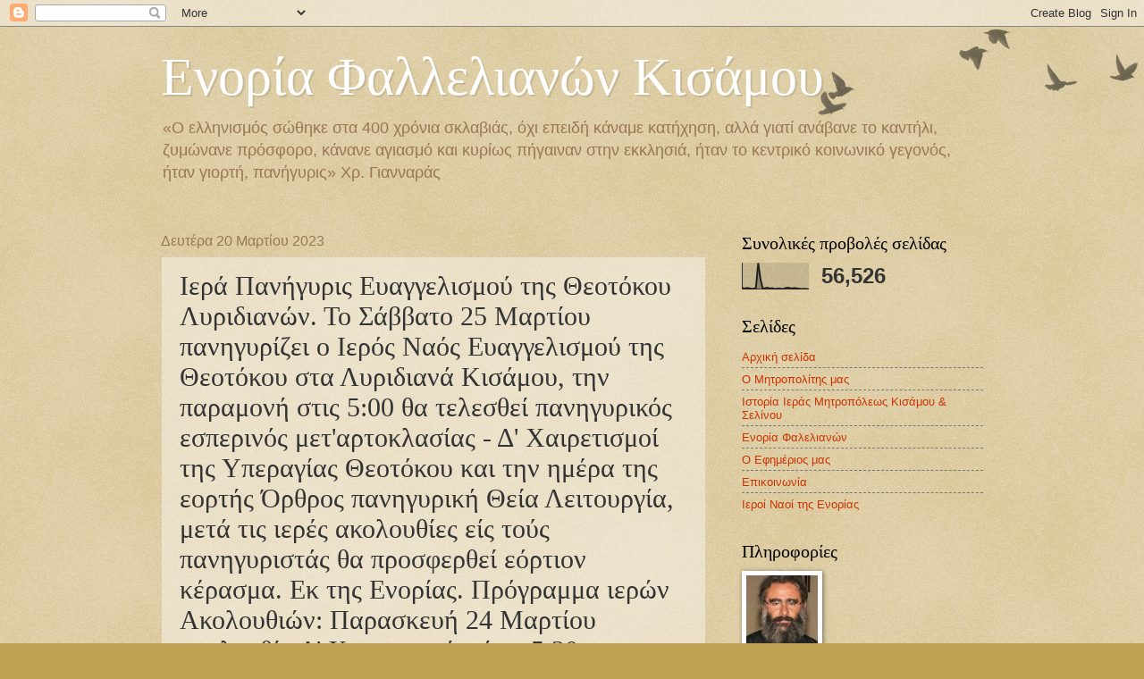

--- FILE ---
content_type: text/html; charset=UTF-8
request_url: https://enoriafalelianon.blogspot.com/2023/03/25-500.html
body_size: 12256
content:
<!DOCTYPE html>
<html class='v2' dir='ltr' lang='el'>
<head>
<link href='https://www.blogger.com/static/v1/widgets/335934321-css_bundle_v2.css' rel='stylesheet' type='text/css'/>
<meta content='width=1100' name='viewport'/>
<meta content='text/html; charset=UTF-8' http-equiv='Content-Type'/>
<meta content='blogger' name='generator'/>
<link href='https://enoriafalelianon.blogspot.com/favicon.ico' rel='icon' type='image/x-icon'/>
<link href='http://enoriafalelianon.blogspot.com/2023/03/25-500.html' rel='canonical'/>
<link rel="alternate" type="application/atom+xml" title="Ενορία Φαλλελιανών Κισάμου - Atom" href="https://enoriafalelianon.blogspot.com/feeds/posts/default" />
<link rel="alternate" type="application/rss+xml" title="Ενορία Φαλλελιανών Κισάμου - RSS" href="https://enoriafalelianon.blogspot.com/feeds/posts/default?alt=rss" />
<link rel="service.post" type="application/atom+xml" title="Ενορία Φαλλελιανών Κισάμου - Atom" href="https://www.blogger.com/feeds/8493348905944469033/posts/default" />

<link rel="alternate" type="application/atom+xml" title="Ενορία Φαλλελιανών Κισάμου - Atom" href="https://enoriafalelianon.blogspot.com/feeds/2297799345146567668/comments/default" />
<!--Can't find substitution for tag [blog.ieCssRetrofitLinks]-->
<link href='https://blogger.googleusercontent.com/img/b/R29vZ2xl/AVvXsEh6hccF-NPn3h6GX1muw0KUzP0w1_ewVRN8DuJHQ9siT4oSIqVuZFzbxXToaI7RYBp_TriWSl1Z73gw5IiAG_DU1H76ANtIMM5vC4r0aya4w73Iv6oNi5X8FrpnEntm5ogiFUrg5J3JNGY/s1600/1679426043603454-0.png' rel='image_src'/>
<meta content='http://enoriafalelianon.blogspot.com/2023/03/25-500.html' property='og:url'/>
<meta content='Ιερά Πανήγυρις Ευαγγελισμού της Θεοτόκου Λυριδιανών. Το Σάββατο 25 Μαρτίου πανηγυρίζει ο Ιερός Ναός Ευαγγελισμού της Θεοτόκου στα Λυριδιανά Κισάμου, την παραμονή στις 5:00 θα τελεσθεί πανηγυρικός εσπερινός μετ&#39;αρτοκλασίας - Δ&#39; Χαιρετισμοί της Υπεραγίας Θεοτόκου και την ημέρα της εορτής Όρθρος πανηγυρική Θεία Λειτουργία, μετά τις ιερές ακολουθίες είς τούς πανηγυριστάς θα προσφερθεί εόρτιον κέρασμα. Εκ της Ενορίας. Πρόγραμμα ιερών Ακολουθιών: Παρασκευή 24 Μαρτίου ακολουθία Δ&#39; Χαιρετισμών ώρα 5:30 μ.μ. Ιερός Ναός Ευαγγελισμού της Θεοτόκου Λυριδιανών, ώρα 7:00 Ιερός Ναός Αγίου Νικολάου Δραπανιά. Σάββατο 25 Μαρτίου Όρθρος πανηγυρική Θεία Λειτουργία στον Ιερό Ναό Ευαγγελισμού της Θεοτόκου Λυριδιανών. Κυριακή 26 Μαρτίου ώρα 7:00 π.μ. Όρθρος Θεία Λειτουργία στα Κοτσιανά (μνημόσυνο Ελένης Κορονιωτάκη). Τετάρτη 29 Μαρτίου Μέγας Κανών ώρα 6:30 μ.μ. Ιερός Ναός Αγίου Νικολάου Δραπανιά. Παρασκευή 31 Μαρτίου Ακάθιστος Ύμνος ώρα 6:30 μ.μ. Ιερός Ναός Αγίου Νικολάου Δραπανιά. Κυριακή 2 Απριλίου ώρα 7:00 π.μ. Όρθρος Θεία Λειτουργία στον Ιερό Ναό Τιμίου Προδρόμου Κολένι (μνημόσυνο Ευφροσύνης Τσοντάκη).' property='og:title'/>
<meta content='            ' property='og:description'/>
<meta content='https://blogger.googleusercontent.com/img/b/R29vZ2xl/AVvXsEh6hccF-NPn3h6GX1muw0KUzP0w1_ewVRN8DuJHQ9siT4oSIqVuZFzbxXToaI7RYBp_TriWSl1Z73gw5IiAG_DU1H76ANtIMM5vC4r0aya4w73Iv6oNi5X8FrpnEntm5ogiFUrg5J3JNGY/w1200-h630-p-k-no-nu/1679426043603454-0.png' property='og:image'/>
<title>Ενορία Φαλλελιανών Κισάμου: Ιερά Πανήγυρις Ευαγγελισμού της Θεοτόκου Λυριδιανών. Το Σάββατο 25 Μαρτίου πανηγυρίζει ο Ιερός Ναός Ευαγγελισμού της Θεοτόκου στα Λυριδιανά Κισάμου, την παραμονή στις 5:00 θα τελεσθεί πανηγυρικός εσπερινός μετ'αρτοκλασίας - Δ' Χαιρετισμοί της Υπεραγίας Θεοτόκου και την ημέρα της εορτής Όρθρος πανηγυρική Θεία Λειτουργία, μετά τις ιερές ακολουθίες είς τούς πανηγυριστάς θα προσφερθεί εόρτιον κέρασμα. Εκ της Ενορίας. Πρόγραμμα ιερών Ακολουθιών: Παρασκευή 24 Μαρτίου ακολουθία Δ' Χαιρετισμών ώρα 5:30 μ.μ. Ιερός Ναός Ευαγγελισμού της Θεοτόκου Λυριδιανών, ώρα 7:00 Ιερός Ναός Αγίου Νικολάου Δραπανιά. Σάββατο 25 Μαρτίου Όρθρος πανηγυρική Θεία Λειτουργία στον Ιερό Ναό Ευαγγελισμού της Θεοτόκου Λυριδιανών. Κυριακή 26 Μαρτίου ώρα 7:00 π.μ. Όρθρος Θεία Λειτουργία στα Κοτσιανά (μνημόσυνο Ελένης Κορονιωτάκη). Τετάρτη 29 Μαρτίου Μέγας Κανών ώρα 6:30 μ.μ. Ιερός Ναός Αγίου Νικολάου Δραπανιά. Παρασκευή 31 Μαρτίου Ακάθιστος Ύμνος ώρα 6:30 μ.μ. Ιερός Ναός Αγίου Νικολάου Δραπανιά. Κυριακή 2 Απριλίου ώρα 7:00 π.μ. Όρθρος Θεία Λειτουργία στον Ιερό Ναό Τιμίου Προδρόμου Κολένι (μνημόσυνο Ευφροσύνης Τσοντάκη).</title>
<style id='page-skin-1' type='text/css'><!--
/*
-----------------------------------------------
Blogger Template Style
Name:     Watermark
Designer: Blogger
URL:      www.blogger.com
----------------------------------------------- */
/* Use this with templates/1ktemplate-*.html */
/* Content
----------------------------------------------- */
body {
font: normal normal 14px Arial, Tahoma, Helvetica, FreeSans, sans-serif;
color: #333333;
background: #c0a154 url(https://resources.blogblog.com/blogblog/data/1kt/watermark/body_background_birds.png) repeat scroll top left;
}
html body .content-outer {
min-width: 0;
max-width: 100%;
width: 100%;
}
.content-outer {
font-size: 92%;
}
a:link {
text-decoration:none;
color: #cc3300;
}
a:visited {
text-decoration:none;
color: #993322;
}
a:hover {
text-decoration:underline;
color: #ff3300;
}
.body-fauxcolumns .cap-top {
margin-top: 30px;
background: transparent url(https://resources.blogblog.com/blogblog/data/1kt/watermark/body_overlay_birds.png) no-repeat scroll top right;
height: 121px;
}
.content-inner {
padding: 0;
}
/* Header
----------------------------------------------- */
.header-inner .Header .titlewrapper,
.header-inner .Header .descriptionwrapper {
padding-left: 20px;
padding-right: 20px;
}
.Header h1 {
font: normal normal 60px Georgia, Utopia, 'Palatino Linotype', Palatino, serif;
color: #ffffff;
text-shadow: 2px 2px rgba(0, 0, 0, .1);
}
.Header h1 a {
color: #ffffff;
}
.Header .description {
font-size: 140%;
color: #997755;
}
/* Tabs
----------------------------------------------- */
.tabs-inner .section {
margin: 0 20px;
}
.tabs-inner .PageList, .tabs-inner .LinkList, .tabs-inner .Labels {
margin-left: -11px;
margin-right: -11px;
background-color: transparent;
border-top: 0 solid #ffffff;
border-bottom: 0 solid #ffffff;
-moz-box-shadow: 0 0 0 rgba(0, 0, 0, .3);
-webkit-box-shadow: 0 0 0 rgba(0, 0, 0, .3);
-goog-ms-box-shadow: 0 0 0 rgba(0, 0, 0, .3);
box-shadow: 0 0 0 rgba(0, 0, 0, .3);
}
.tabs-inner .PageList .widget-content,
.tabs-inner .LinkList .widget-content,
.tabs-inner .Labels .widget-content {
margin: -3px -11px;
background: transparent none  no-repeat scroll right;
}
.tabs-inner .widget ul {
padding: 2px 25px;
max-height: 34px;
background: transparent none no-repeat scroll left;
}
.tabs-inner .widget li {
border: none;
}
.tabs-inner .widget li a {
display: inline-block;
padding: .25em 1em;
font: normal normal 20px Georgia, Utopia, 'Palatino Linotype', Palatino, serif;
color: #cc3300;
border-right: 1px solid #c0a154;
}
.tabs-inner .widget li:first-child a {
border-left: 1px solid #c0a154;
}
.tabs-inner .widget li.selected a, .tabs-inner .widget li a:hover {
color: #000000;
}
/* Headings
----------------------------------------------- */
h2 {
font: normal normal 20px Georgia, Utopia, 'Palatino Linotype', Palatino, serif;
color: #000000;
margin: 0 0 .5em;
}
h2.date-header {
font: normal normal 16px Arial, Tahoma, Helvetica, FreeSans, sans-serif;
color: #997755;
}
/* Main
----------------------------------------------- */
.main-inner .column-center-inner,
.main-inner .column-left-inner,
.main-inner .column-right-inner {
padding: 0 5px;
}
.main-outer {
margin-top: 0;
background: transparent none no-repeat scroll top left;
}
.main-inner {
padding-top: 30px;
}
.main-cap-top {
position: relative;
}
.main-cap-top .cap-right {
position: absolute;
height: 0;
width: 100%;
bottom: 0;
background: transparent none repeat-x scroll bottom center;
}
.main-cap-top .cap-left {
position: absolute;
height: 245px;
width: 280px;
right: 0;
bottom: 0;
background: transparent none no-repeat scroll bottom left;
}
/* Posts
----------------------------------------------- */
.post-outer {
padding: 15px 20px;
margin: 0 0 25px;
background: transparent url(https://resources.blogblog.com/blogblog/data/1kt/watermark/post_background_birds.png) repeat scroll top left;
_background-image: none;
border: dotted 1px #ccbb99;
-moz-box-shadow: 0 0 0 rgba(0, 0, 0, .1);
-webkit-box-shadow: 0 0 0 rgba(0, 0, 0, .1);
-goog-ms-box-shadow: 0 0 0 rgba(0, 0, 0, .1);
box-shadow: 0 0 0 rgba(0, 0, 0, .1);
}
h3.post-title {
font: normal normal 30px Georgia, Utopia, 'Palatino Linotype', Palatino, serif;
margin: 0;
}
.comments h4 {
font: normal normal 30px Georgia, Utopia, 'Palatino Linotype', Palatino, serif;
margin: 1em 0 0;
}
.post-body {
font-size: 105%;
line-height: 1.5;
position: relative;
}
.post-header {
margin: 0 0 1em;
color: #997755;
}
.post-footer {
margin: 10px 0 0;
padding: 10px 0 0;
color: #997755;
border-top: dashed 1px #777777;
}
#blog-pager {
font-size: 140%
}
#comments .comment-author {
padding-top: 1.5em;
border-top: dashed 1px #777777;
background-position: 0 1.5em;
}
#comments .comment-author:first-child {
padding-top: 0;
border-top: none;
}
.avatar-image-container {
margin: .2em 0 0;
}
/* Comments
----------------------------------------------- */
.comments .comments-content .icon.blog-author {
background-repeat: no-repeat;
background-image: url([data-uri]);
}
.comments .comments-content .loadmore a {
border-top: 1px solid #777777;
border-bottom: 1px solid #777777;
}
.comments .continue {
border-top: 2px solid #777777;
}
/* Widgets
----------------------------------------------- */
.widget ul, .widget #ArchiveList ul.flat {
padding: 0;
list-style: none;
}
.widget ul li, .widget #ArchiveList ul.flat li {
padding: .35em 0;
text-indent: 0;
border-top: dashed 1px #777777;
}
.widget ul li:first-child, .widget #ArchiveList ul.flat li:first-child {
border-top: none;
}
.widget .post-body ul {
list-style: disc;
}
.widget .post-body ul li {
border: none;
}
.widget .zippy {
color: #777777;
}
.post-body img, .post-body .tr-caption-container, .Profile img, .Image img,
.BlogList .item-thumbnail img {
padding: 5px;
background: #fff;
-moz-box-shadow: 1px 1px 5px rgba(0, 0, 0, .5);
-webkit-box-shadow: 1px 1px 5px rgba(0, 0, 0, .5);
-goog-ms-box-shadow: 1px 1px 5px rgba(0, 0, 0, .5);
box-shadow: 1px 1px 5px rgba(0, 0, 0, .5);
}
.post-body img, .post-body .tr-caption-container {
padding: 8px;
}
.post-body .tr-caption-container {
color: #333333;
}
.post-body .tr-caption-container img {
padding: 0;
background: transparent;
border: none;
-moz-box-shadow: 0 0 0 rgba(0, 0, 0, .1);
-webkit-box-shadow: 0 0 0 rgba(0, 0, 0, .1);
-goog-ms-box-shadow: 0 0 0 rgba(0, 0, 0, .1);
box-shadow: 0 0 0 rgba(0, 0, 0, .1);
}
/* Footer
----------------------------------------------- */
.footer-outer {
color:#ccbb99;
background: #330000 url(https://resources.blogblog.com/blogblog/data/1kt/watermark/body_background_navigator.png) repeat scroll top left;
}
.footer-outer a {
color: #ff7755;
}
.footer-outer a:visited {
color: #dd5533;
}
.footer-outer a:hover {
color: #ff9977;
}
.footer-outer .widget h2 {
color: #eeddbb;
}
/* Mobile
----------------------------------------------- */
body.mobile  {
background-size: 100% auto;
}
.mobile .body-fauxcolumn-outer {
background: transparent none repeat scroll top left;
}
html .mobile .mobile-date-outer {
border-bottom: none;
background: transparent url(https://resources.blogblog.com/blogblog/data/1kt/watermark/post_background_birds.png) repeat scroll top left;
_background-image: none;
margin-bottom: 10px;
}
.mobile .main-inner .date-outer {
padding: 0;
}
.mobile .main-inner .date-header {
margin: 10px;
}
.mobile .main-cap-top {
z-index: -1;
}
.mobile .content-outer {
font-size: 100%;
}
.mobile .post-outer {
padding: 10px;
}
.mobile .main-cap-top .cap-left {
background: transparent none no-repeat scroll bottom left;
}
.mobile .body-fauxcolumns .cap-top {
margin: 0;
}
.mobile-link-button {
background: transparent url(https://resources.blogblog.com/blogblog/data/1kt/watermark/post_background_birds.png) repeat scroll top left;
}
.mobile-link-button a:link, .mobile-link-button a:visited {
color: #cc3300;
}
.mobile-index-date .date-header {
color: #997755;
}
.mobile-index-contents {
color: #333333;
}
.mobile .tabs-inner .section {
margin: 0;
}
.mobile .tabs-inner .PageList {
margin-left: 0;
margin-right: 0;
}
.mobile .tabs-inner .PageList .widget-content {
margin: 0;
color: #000000;
background: transparent url(https://resources.blogblog.com/blogblog/data/1kt/watermark/post_background_birds.png) repeat scroll top left;
}
.mobile .tabs-inner .PageList .widget-content .pagelist-arrow {
border-left: 1px solid #c0a154;
}

--></style>
<style id='template-skin-1' type='text/css'><!--
body {
min-width: 960px;
}
.content-outer, .content-fauxcolumn-outer, .region-inner {
min-width: 960px;
max-width: 960px;
_width: 960px;
}
.main-inner .columns {
padding-left: 0px;
padding-right: 310px;
}
.main-inner .fauxcolumn-center-outer {
left: 0px;
right: 310px;
/* IE6 does not respect left and right together */
_width: expression(this.parentNode.offsetWidth -
parseInt("0px") -
parseInt("310px") + 'px');
}
.main-inner .fauxcolumn-left-outer {
width: 0px;
}
.main-inner .fauxcolumn-right-outer {
width: 310px;
}
.main-inner .column-left-outer {
width: 0px;
right: 100%;
margin-left: -0px;
}
.main-inner .column-right-outer {
width: 310px;
margin-right: -310px;
}
#layout {
min-width: 0;
}
#layout .content-outer {
min-width: 0;
width: 800px;
}
#layout .region-inner {
min-width: 0;
width: auto;
}
body#layout div.add_widget {
padding: 8px;
}
body#layout div.add_widget a {
margin-left: 32px;
}
--></style>
<link href='https://www.blogger.com/dyn-css/authorization.css?targetBlogID=8493348905944469033&amp;zx=800f63a1-ebbe-4515-acd3-8847924be46c' media='none' onload='if(media!=&#39;all&#39;)media=&#39;all&#39;' rel='stylesheet'/><noscript><link href='https://www.blogger.com/dyn-css/authorization.css?targetBlogID=8493348905944469033&amp;zx=800f63a1-ebbe-4515-acd3-8847924be46c' rel='stylesheet'/></noscript>
<meta name='google-adsense-platform-account' content='ca-host-pub-1556223355139109'/>
<meta name='google-adsense-platform-domain' content='blogspot.com'/>

</head>
<body class='loading variant-birds'>
<div class='navbar section' id='navbar' name='Navbar'><div class='widget Navbar' data-version='1' id='Navbar1'><script type="text/javascript">
    function setAttributeOnload(object, attribute, val) {
      if(window.addEventListener) {
        window.addEventListener('load',
          function(){ object[attribute] = val; }, false);
      } else {
        window.attachEvent('onload', function(){ object[attribute] = val; });
      }
    }
  </script>
<div id="navbar-iframe-container"></div>
<script type="text/javascript" src="https://apis.google.com/js/platform.js"></script>
<script type="text/javascript">
      gapi.load("gapi.iframes:gapi.iframes.style.bubble", function() {
        if (gapi.iframes && gapi.iframes.getContext) {
          gapi.iframes.getContext().openChild({
              url: 'https://www.blogger.com/navbar/8493348905944469033?po\x3d2297799345146567668\x26origin\x3dhttps://enoriafalelianon.blogspot.com',
              where: document.getElementById("navbar-iframe-container"),
              id: "navbar-iframe"
          });
        }
      });
    </script><script type="text/javascript">
(function() {
var script = document.createElement('script');
script.type = 'text/javascript';
script.src = '//pagead2.googlesyndication.com/pagead/js/google_top_exp.js';
var head = document.getElementsByTagName('head')[0];
if (head) {
head.appendChild(script);
}})();
</script>
</div></div>
<div class='body-fauxcolumns'>
<div class='fauxcolumn-outer body-fauxcolumn-outer'>
<div class='cap-top'>
<div class='cap-left'></div>
<div class='cap-right'></div>
</div>
<div class='fauxborder-left'>
<div class='fauxborder-right'></div>
<div class='fauxcolumn-inner'>
</div>
</div>
<div class='cap-bottom'>
<div class='cap-left'></div>
<div class='cap-right'></div>
</div>
</div>
</div>
<div class='content'>
<div class='content-fauxcolumns'>
<div class='fauxcolumn-outer content-fauxcolumn-outer'>
<div class='cap-top'>
<div class='cap-left'></div>
<div class='cap-right'></div>
</div>
<div class='fauxborder-left'>
<div class='fauxborder-right'></div>
<div class='fauxcolumn-inner'>
</div>
</div>
<div class='cap-bottom'>
<div class='cap-left'></div>
<div class='cap-right'></div>
</div>
</div>
</div>
<div class='content-outer'>
<div class='content-cap-top cap-top'>
<div class='cap-left'></div>
<div class='cap-right'></div>
</div>
<div class='fauxborder-left content-fauxborder-left'>
<div class='fauxborder-right content-fauxborder-right'></div>
<div class='content-inner'>
<header>
<div class='header-outer'>
<div class='header-cap-top cap-top'>
<div class='cap-left'></div>
<div class='cap-right'></div>
</div>
<div class='fauxborder-left header-fauxborder-left'>
<div class='fauxborder-right header-fauxborder-right'></div>
<div class='region-inner header-inner'>
<div class='header section' id='header' name='Κεφαλίδα'><div class='widget Header' data-version='1' id='Header1'>
<div id='header-inner'>
<div class='titlewrapper'>
<h1 class='title'>
<a href='https://enoriafalelianon.blogspot.com/'>
Ενορία Φαλλελιανών Κισάμου
</a>
</h1>
</div>
<div class='descriptionwrapper'>
<p class='description'><span>&#171;Ο ελληνισμός σώθηκε στα 400 χρόνια σκλαβιάς, όχι επειδή κάναμε κατήχηση, αλλά γιατί ανάβανε το καντήλι, ζυμώνανε πρόσφορο, κάνανε αγιασμό και κυρίως πήγαιναν στην εκκλησιά, ήταν το κεντρικό κοινωνικό γεγονός, ήταν γιορτή, πανήγυρις&#187; Χρ. Γιανναράς
</span></p>
</div>
</div>
</div></div>
</div>
</div>
<div class='header-cap-bottom cap-bottom'>
<div class='cap-left'></div>
<div class='cap-right'></div>
</div>
</div>
</header>
<div class='tabs-outer'>
<div class='tabs-cap-top cap-top'>
<div class='cap-left'></div>
<div class='cap-right'></div>
</div>
<div class='fauxborder-left tabs-fauxborder-left'>
<div class='fauxborder-right tabs-fauxborder-right'></div>
<div class='region-inner tabs-inner'>
<div class='tabs no-items section' id='crosscol' name='Σε όλες τις στήλες'></div>
<div class='tabs no-items section' id='crosscol-overflow' name='Cross-Column 2'></div>
</div>
</div>
<div class='tabs-cap-bottom cap-bottom'>
<div class='cap-left'></div>
<div class='cap-right'></div>
</div>
</div>
<div class='main-outer'>
<div class='main-cap-top cap-top'>
<div class='cap-left'></div>
<div class='cap-right'></div>
</div>
<div class='fauxborder-left main-fauxborder-left'>
<div class='fauxborder-right main-fauxborder-right'></div>
<div class='region-inner main-inner'>
<div class='columns fauxcolumns'>
<div class='fauxcolumn-outer fauxcolumn-center-outer'>
<div class='cap-top'>
<div class='cap-left'></div>
<div class='cap-right'></div>
</div>
<div class='fauxborder-left'>
<div class='fauxborder-right'></div>
<div class='fauxcolumn-inner'>
</div>
</div>
<div class='cap-bottom'>
<div class='cap-left'></div>
<div class='cap-right'></div>
</div>
</div>
<div class='fauxcolumn-outer fauxcolumn-left-outer'>
<div class='cap-top'>
<div class='cap-left'></div>
<div class='cap-right'></div>
</div>
<div class='fauxborder-left'>
<div class='fauxborder-right'></div>
<div class='fauxcolumn-inner'>
</div>
</div>
<div class='cap-bottom'>
<div class='cap-left'></div>
<div class='cap-right'></div>
</div>
</div>
<div class='fauxcolumn-outer fauxcolumn-right-outer'>
<div class='cap-top'>
<div class='cap-left'></div>
<div class='cap-right'></div>
</div>
<div class='fauxborder-left'>
<div class='fauxborder-right'></div>
<div class='fauxcolumn-inner'>
</div>
</div>
<div class='cap-bottom'>
<div class='cap-left'></div>
<div class='cap-right'></div>
</div>
</div>
<!-- corrects IE6 width calculation -->
<div class='columns-inner'>
<div class='column-center-outer'>
<div class='column-center-inner'>
<div class='main section' id='main' name='Κύριος'><div class='widget Blog' data-version='1' id='Blog1'>
<div class='blog-posts hfeed'>

          <div class="date-outer">
        
<h2 class='date-header'><span>Δευτέρα 20 Μαρτίου 2023</span></h2>

          <div class="date-posts">
        
<div class='post-outer'>
<div class='post hentry uncustomized-post-template' itemprop='blogPost' itemscope='itemscope' itemtype='http://schema.org/BlogPosting'>
<meta content='https://blogger.googleusercontent.com/img/b/R29vZ2xl/AVvXsEh6hccF-NPn3h6GX1muw0KUzP0w1_ewVRN8DuJHQ9siT4oSIqVuZFzbxXToaI7RYBp_TriWSl1Z73gw5IiAG_DU1H76ANtIMM5vC4r0aya4w73Iv6oNi5X8FrpnEntm5ogiFUrg5J3JNGY/s1600/1679426043603454-0.png' itemprop='image_url'/>
<meta content='8493348905944469033' itemprop='blogId'/>
<meta content='2297799345146567668' itemprop='postId'/>
<a name='2297799345146567668'></a>
<h3 class='post-title entry-title' itemprop='name'>
Ιερά Πανήγυρις Ευαγγελισμού της Θεοτόκου Λυριδιανών. Το Σάββατο 25 Μαρτίου πανηγυρίζει ο Ιερός Ναός Ευαγγελισμού της Θεοτόκου στα Λυριδιανά Κισάμου, την παραμονή στις 5:00 θα τελεσθεί πανηγυρικός εσπερινός μετ'αρτοκλασίας - Δ' Χαιρετισμοί της Υπεραγίας Θεοτόκου και την ημέρα της εορτής Όρθρος πανηγυρική Θεία Λειτουργία, μετά τις ιερές ακολουθίες είς τούς πανηγυριστάς θα προσφερθεί εόρτιον κέρασμα. Εκ της Ενορίας. Πρόγραμμα ιερών Ακολουθιών: Παρασκευή 24 Μαρτίου ακολουθία Δ' Χαιρετισμών ώρα 5:30 μ.μ. Ιερός Ναός Ευαγγελισμού της Θεοτόκου Λυριδιανών, ώρα 7:00 Ιερός Ναός Αγίου Νικολάου Δραπανιά. Σάββατο 25 Μαρτίου Όρθρος πανηγυρική Θεία Λειτουργία στον Ιερό Ναό Ευαγγελισμού της Θεοτόκου Λυριδιανών. Κυριακή 26 Μαρτίου ώρα 7:00 π.μ. Όρθρος Θεία Λειτουργία στα Κοτσιανά (μνημόσυνο Ελένης Κορονιωτάκη). Τετάρτη 29 Μαρτίου Μέγας Κανών ώρα 6:30 μ.μ. Ιερός Ναός Αγίου Νικολάου Δραπανιά. Παρασκευή 31 Μαρτίου Ακάθιστος Ύμνος ώρα 6:30 μ.μ. Ιερός Ναός Αγίου Νικολάου Δραπανιά. Κυριακή 2 Απριλίου ώρα 7:00 π.μ. Όρθρος Θεία Λειτουργία στον Ιερό Ναό Τιμίου Προδρόμου Κολένι (μνημόσυνο Ευφροσύνης Τσοντάκη).
</h3>
<div class='post-header'>
<div class='post-header-line-1'></div>
</div>
<div class='post-body entry-content' id='post-body-2297799345146567668' itemprop='description articleBody'>
<div class="separator" style="clear: both; text-align: center;">
  <a href="https://blogger.googleusercontent.com/img/b/R29vZ2xl/AVvXsEh6hccF-NPn3h6GX1muw0KUzP0w1_ewVRN8DuJHQ9siT4oSIqVuZFzbxXToaI7RYBp_TriWSl1Z73gw5IiAG_DU1H76ANtIMM5vC4r0aya4w73Iv6oNi5X8FrpnEntm5ogiFUrg5J3JNGY/s1600/1679426043603454-0.png" imageanchor="1" style="margin-left: 1em; margin-right: 1em;">
    <img border="0" src="https://blogger.googleusercontent.com/img/b/R29vZ2xl/AVvXsEh6hccF-NPn3h6GX1muw0KUzP0w1_ewVRN8DuJHQ9siT4oSIqVuZFzbxXToaI7RYBp_TriWSl1Z73gw5IiAG_DU1H76ANtIMM5vC4r0aya4w73Iv6oNi5X8FrpnEntm5ogiFUrg5J3JNGY/s1600/1679426043603454-0.png" width="400">
  </a>
</div>
<div style='clear: both;'></div>
</div>
<div class='post-footer'>
<div class='post-footer-line post-footer-line-1'>
<span class='post-author vcard'>
Αναρτήθηκε από
<span class='fn' itemprop='author' itemscope='itemscope' itemtype='http://schema.org/Person'>
<meta content='https://www.blogger.com/profile/08862371891385336317' itemprop='url'/>
<a class='g-profile' href='https://www.blogger.com/profile/08862371891385336317' rel='author' title='author profile'>
<span itemprop='name'>π.Αλέξανδρος Φαντάκης</span>
</a>
</span>
</span>
<span class='post-timestamp'>
στις
<meta content='http://enoriafalelianon.blogspot.com/2023/03/25-500.html' itemprop='url'/>
<a class='timestamp-link' href='https://enoriafalelianon.blogspot.com/2023/03/25-500.html' rel='bookmark' title='permanent link'><abbr class='published' itemprop='datePublished' title='2023-03-20T11:59:00-07:00'>11:59&#8239;π.μ.</abbr></a>
</span>
<span class='post-comment-link'>
</span>
<span class='post-icons'>
<span class='item-control blog-admin pid-388844429'>
<a href='https://www.blogger.com/post-edit.g?blogID=8493348905944469033&postID=2297799345146567668&from=pencil' title='Επεξεργασία ανάρτησης'>
<img alt='' class='icon-action' height='18' src='https://resources.blogblog.com/img/icon18_edit_allbkg.gif' width='18'/>
</a>
</span>
</span>
<div class='post-share-buttons goog-inline-block'>
<a class='goog-inline-block share-button sb-email' href='https://www.blogger.com/share-post.g?blogID=8493348905944469033&postID=2297799345146567668&target=email' target='_blank' title='Αποστολή με μήνυμα ηλεκτρονικού ταχυδρομείου
'><span class='share-button-link-text'>Αποστολή με μήνυμα ηλεκτρονικού ταχυδρομείου
</span></a><a class='goog-inline-block share-button sb-blog' href='https://www.blogger.com/share-post.g?blogID=8493348905944469033&postID=2297799345146567668&target=blog' onclick='window.open(this.href, "_blank", "height=270,width=475"); return false;' target='_blank' title='BlogThis!'><span class='share-button-link-text'>BlogThis!</span></a><a class='goog-inline-block share-button sb-twitter' href='https://www.blogger.com/share-post.g?blogID=8493348905944469033&postID=2297799345146567668&target=twitter' target='_blank' title='Κοινοποίηση στο X'><span class='share-button-link-text'>Κοινοποίηση στο X</span></a><a class='goog-inline-block share-button sb-facebook' href='https://www.blogger.com/share-post.g?blogID=8493348905944469033&postID=2297799345146567668&target=facebook' onclick='window.open(this.href, "_blank", "height=430,width=640"); return false;' target='_blank' title='Μοιραστείτε το στο Facebook'><span class='share-button-link-text'>Μοιραστείτε το στο Facebook</span></a><a class='goog-inline-block share-button sb-pinterest' href='https://www.blogger.com/share-post.g?blogID=8493348905944469033&postID=2297799345146567668&target=pinterest' target='_blank' title='Κοινοποίηση στο Pinterest'><span class='share-button-link-text'>Κοινοποίηση στο Pinterest</span></a>
</div>
</div>
<div class='post-footer-line post-footer-line-2'>
<span class='post-labels'>
</span>
</div>
<div class='post-footer-line post-footer-line-3'>
<span class='post-location'>
</span>
</div>
</div>
</div>
<div class='comments' id='comments'>
<a name='comments'></a>
<h4>Δεν υπάρχουν σχόλια:</h4>
<div id='Blog1_comments-block-wrapper'>
<dl class='avatar-comment-indent' id='comments-block'>
</dl>
</div>
<p class='comment-footer'>
<div class='comment-form'>
<a name='comment-form'></a>
<h4 id='comment-post-message'>Δημοσίευση σχολίου</h4>
<p>
</p>
<a href='https://www.blogger.com/comment/frame/8493348905944469033?po=2297799345146567668&hl=el&saa=85391&origin=https://enoriafalelianon.blogspot.com' id='comment-editor-src'></a>
<iframe allowtransparency='true' class='blogger-iframe-colorize blogger-comment-from-post' frameborder='0' height='410px' id='comment-editor' name='comment-editor' src='' width='100%'></iframe>
<script src='https://www.blogger.com/static/v1/jsbin/2830521187-comment_from_post_iframe.js' type='text/javascript'></script>
<script type='text/javascript'>
      BLOG_CMT_createIframe('https://www.blogger.com/rpc_relay.html');
    </script>
</div>
</p>
</div>
</div>

        </div></div>
      
</div>
<div class='blog-pager' id='blog-pager'>
<span id='blog-pager-newer-link'>
<a class='blog-pager-newer-link' href='https://enoriafalelianon.blogspot.com/2023/03/22-600.html' id='Blog1_blog-pager-newer-link' title='Νεότερη ανάρτηση'>Νεότερη ανάρτηση</a>
</span>
<span id='blog-pager-older-link'>
<a class='blog-pager-older-link' href='https://enoriafalelianon.blogspot.com/2023/03/19-24-530-700-25-26-700-29-700-31-700-2.html' id='Blog1_blog-pager-older-link' title='Παλαιότερη Ανάρτηση'>Παλαιότερη Ανάρτηση</a>
</span>
<a class='home-link' href='https://enoriafalelianon.blogspot.com/'>Αρχική σελίδα</a>
</div>
<div class='clear'></div>
<div class='post-feeds'>
<div class='feed-links'>
Εγγραφή σε:
<a class='feed-link' href='https://enoriafalelianon.blogspot.com/feeds/2297799345146567668/comments/default' target='_blank' type='application/atom+xml'>Σχόλια ανάρτησης (Atom)</a>
</div>
</div>
</div></div>
</div>
</div>
<div class='column-left-outer'>
<div class='column-left-inner'>
<aside>
</aside>
</div>
</div>
<div class='column-right-outer'>
<div class='column-right-inner'>
<aside>
<div class='sidebar section' id='sidebar-right-1'><div class='widget Stats' data-version='1' id='Stats1'>
<h2>Συνολικές προβολές σελίδας</h2>
<div class='widget-content'>
<div id='Stats1_content' style='display: none;'>
<script src='https://www.gstatic.com/charts/loader.js' type='text/javascript'></script>
<span id='Stats1_sparklinespan' style='display:inline-block; width:75px; height:30px'></span>
<span class='counter-wrapper text-counter-wrapper' id='Stats1_totalCount'>
</span>
<div class='clear'></div>
</div>
</div>
</div><div class='widget PageList' data-version='1' id='PageList1'>
<h2>Σελίδες</h2>
<div class='widget-content'>
<ul>
<li>
<a href='https://enoriafalelianon.blogspot.com/'>Αρχική σελίδα</a>
</li>
<li>
<a href='https://enoriafalelianon.blogspot.com/p/blog-page_15.html'>Ο Μητροπολίτης μας</a>
</li>
<li>
<a href='https://enoriafalelianon.blogspot.com/p/blog-page_6.html'>Ιστορία Ιεράς Μητροπόλεως Κισάμου &amp; Σελίνου</a>
</li>
<li>
<a href='https://enoriafalelianon.blogspot.com/p/blog-page_30.html'>Ενορία Φαλελιανών</a>
</li>
<li>
<a href='https://enoriafalelianon.blogspot.com/p/blog-page_19.html'>Ο Εφημέριος μας</a>
</li>
<li>
<a href='https://enoriafalelianon.blogspot.com/p/blog-page_77.html'>Επικοινωνία</a>
</li>
<li>
<a href='https://enoriafalelianon.blogspot.com/p/blog-page_44.html'>Ιεροί Ναοί της Ενορίας</a>
</li>
</ul>
<div class='clear'></div>
</div>
</div><div class='widget Profile' data-version='1' id='Profile1'>
<h2>Πληροφορίες</h2>
<div class='widget-content'>
<a href='https://www.blogger.com/profile/08862371891385336317'><img alt='Η φωτογραφία μου' class='profile-img' height='80' src='//blogger.googleusercontent.com/img/b/R29vZ2xl/AVvXsEisO4WvzctK1sgO5KYp-Vh0FGulmlvVzCUkssSy-6rGNMfFBqNKgSvyCDi-eW1eWoHd3IHSD1DhTYXvWFCqn8vYcUFKqp2R47IXF3GF7MntNeb4kze2fWUCN5Fxr_Oxww/s220/12802787_1680137368906459_8566175587983279787_n.jpg' width='80'/></a>
<dl class='profile-datablock'>
<dt class='profile-data'>
<a class='profile-name-link g-profile' href='https://www.blogger.com/profile/08862371891385336317' rel='author' style='background-image: url(//www.blogger.com/img/logo-16.png);'>
π.Αλέξανδρος Φαντάκης
</a>
</dt>
</dl>
<a class='profile-link' href='https://www.blogger.com/profile/08862371891385336317' rel='author'>Προβολή πλήρους προφίλ</a>
<div class='clear'></div>
</div>
</div><div class='widget BlogArchive' data-version='1' id='BlogArchive1'>
<h2>Αρχειοθήκη ιστολογίου</h2>
<div class='widget-content'>
<div id='ArchiveList'>
<div id='BlogArchive1_ArchiveList'>
<select id='BlogArchive1_ArchiveMenu'>
<option value=''>Αρχειοθήκη ιστολογίου</option>
<option value='https://enoriafalelianon.blogspot.com/2025/12/'>Δεκεμβρίου (4)</option>
<option value='https://enoriafalelianon.blogspot.com/2025/09/'>Σεπτεμβρίου (2)</option>
<option value='https://enoriafalelianon.blogspot.com/2025/07/'>Ιουλίου (2)</option>
<option value='https://enoriafalelianon.blogspot.com/2025/05/'>Μαΐου (3)</option>
<option value='https://enoriafalelianon.blogspot.com/2025/04/'>Απριλίου (1)</option>
<option value='https://enoriafalelianon.blogspot.com/2025/03/'>Μαρτίου (3)</option>
<option value='https://enoriafalelianon.blogspot.com/2025/02/'>Φεβρουαρίου (1)</option>
<option value='https://enoriafalelianon.blogspot.com/2025/01/'>Ιανουαρίου (1)</option>
<option value='https://enoriafalelianon.blogspot.com/2024/08/'>Αυγούστου (5)</option>
<option value='https://enoriafalelianon.blogspot.com/2024/07/'>Ιουλίου (2)</option>
<option value='https://enoriafalelianon.blogspot.com/2024/06/'>Ιουνίου (5)</option>
<option value='https://enoriafalelianon.blogspot.com/2024/05/'>Μαΐου (1)</option>
<option value='https://enoriafalelianon.blogspot.com/2024/04/'>Απριλίου (5)</option>
<option value='https://enoriafalelianon.blogspot.com/2024/03/'>Μαρτίου (4)</option>
<option value='https://enoriafalelianon.blogspot.com/2024/02/'>Φεβρουαρίου (3)</option>
<option value='https://enoriafalelianon.blogspot.com/2024/01/'>Ιανουαρίου (2)</option>
<option value='https://enoriafalelianon.blogspot.com/2023/12/'>Δεκεμβρίου (2)</option>
<option value='https://enoriafalelianon.blogspot.com/2023/11/'>Νοεμβρίου (1)</option>
<option value='https://enoriafalelianon.blogspot.com/2023/10/'>Οκτωβρίου (3)</option>
<option value='https://enoriafalelianon.blogspot.com/2023/09/'>Σεπτεμβρίου (4)</option>
<option value='https://enoriafalelianon.blogspot.com/2023/08/'>Αυγούστου (3)</option>
<option value='https://enoriafalelianon.blogspot.com/2023/07/'>Ιουλίου (1)</option>
<option value='https://enoriafalelianon.blogspot.com/2023/06/'>Ιουνίου (3)</option>
<option value='https://enoriafalelianon.blogspot.com/2023/05/'>Μαΐου (2)</option>
<option value='https://enoriafalelianon.blogspot.com/2023/04/'>Απριλίου (3)</option>
<option value='https://enoriafalelianon.blogspot.com/2023/03/'>Μαρτίου (5)</option>
<option value='https://enoriafalelianon.blogspot.com/2023/02/'>Φεβρουαρίου (1)</option>
<option value='https://enoriafalelianon.blogspot.com/2023/01/'>Ιανουαρίου (2)</option>
<option value='https://enoriafalelianon.blogspot.com/2022/12/'>Δεκεμβρίου (2)</option>
<option value='https://enoriafalelianon.blogspot.com/2022/11/'>Νοεμβρίου (2)</option>
<option value='https://enoriafalelianon.blogspot.com/2022/10/'>Οκτωβρίου (2)</option>
<option value='https://enoriafalelianon.blogspot.com/2022/09/'>Σεπτεμβρίου (1)</option>
<option value='https://enoriafalelianon.blogspot.com/2022/08/'>Αυγούστου (2)</option>
<option value='https://enoriafalelianon.blogspot.com/2022/07/'>Ιουλίου (2)</option>
<option value='https://enoriafalelianon.blogspot.com/2022/06/'>Ιουνίου (7)</option>
<option value='https://enoriafalelianon.blogspot.com/2022/05/'>Μαΐου (5)</option>
<option value='https://enoriafalelianon.blogspot.com/2022/04/'>Απριλίου (5)</option>
<option value='https://enoriafalelianon.blogspot.com/2022/03/'>Μαρτίου (3)</option>
<option value='https://enoriafalelianon.blogspot.com/2022/02/'>Φεβρουαρίου (2)</option>
<option value='https://enoriafalelianon.blogspot.com/2022/01/'>Ιανουαρίου (6)</option>
<option value='https://enoriafalelianon.blogspot.com/2021/12/'>Δεκεμβρίου (2)</option>
<option value='https://enoriafalelianon.blogspot.com/2021/11/'>Νοεμβρίου (5)</option>
<option value='https://enoriafalelianon.blogspot.com/2021/10/'>Οκτωβρίου (4)</option>
<option value='https://enoriafalelianon.blogspot.com/2021/09/'>Σεπτεμβρίου (5)</option>
<option value='https://enoriafalelianon.blogspot.com/2021/08/'>Αυγούστου (2)</option>
<option value='https://enoriafalelianon.blogspot.com/2021/07/'>Ιουλίου (2)</option>
<option value='https://enoriafalelianon.blogspot.com/2021/06/'>Ιουνίου (3)</option>
<option value='https://enoriafalelianon.blogspot.com/2021/03/'>Μαρτίου (1)</option>
<option value='https://enoriafalelianon.blogspot.com/2020/11/'>Νοεμβρίου (1)</option>
<option value='https://enoriafalelianon.blogspot.com/2020/09/'>Σεπτεμβρίου (1)</option>
<option value='https://enoriafalelianon.blogspot.com/2020/06/'>Ιουνίου (3)</option>
<option value='https://enoriafalelianon.blogspot.com/2020/05/'>Μαΐου (4)</option>
<option value='https://enoriafalelianon.blogspot.com/2020/04/'>Απριλίου (4)</option>
<option value='https://enoriafalelianon.blogspot.com/2020/03/'>Μαρτίου (1)</option>
<option value='https://enoriafalelianon.blogspot.com/2020/02/'>Φεβρουαρίου (1)</option>
<option value='https://enoriafalelianon.blogspot.com/2019/12/'>Δεκεμβρίου (2)</option>
<option value='https://enoriafalelianon.blogspot.com/2019/11/'>Νοεμβρίου (1)</option>
<option value='https://enoriafalelianon.blogspot.com/2019/10/'>Οκτωβρίου (1)</option>
<option value='https://enoriafalelianon.blogspot.com/2019/09/'>Σεπτεμβρίου (3)</option>
<option value='https://enoriafalelianon.blogspot.com/2019/08/'>Αυγούστου (1)</option>
<option value='https://enoriafalelianon.blogspot.com/2019/07/'>Ιουλίου (2)</option>
<option value='https://enoriafalelianon.blogspot.com/2019/06/'>Ιουνίου (2)</option>
<option value='https://enoriafalelianon.blogspot.com/2018/08/'>Αυγούστου (1)</option>
<option value='https://enoriafalelianon.blogspot.com/2018/07/'>Ιουλίου (1)</option>
<option value='https://enoriafalelianon.blogspot.com/2018/06/'>Ιουνίου (1)</option>
<option value='https://enoriafalelianon.blogspot.com/2018/05/'>Μαΐου (7)</option>
<option value='https://enoriafalelianon.blogspot.com/2018/04/'>Απριλίου (4)</option>
<option value='https://enoriafalelianon.blogspot.com/2018/03/'>Μαρτίου (3)</option>
<option value='https://enoriafalelianon.blogspot.com/2018/01/'>Ιανουαρίου (2)</option>
<option value='https://enoriafalelianon.blogspot.com/2017/12/'>Δεκεμβρίου (4)</option>
<option value='https://enoriafalelianon.blogspot.com/2017/11/'>Νοεμβρίου (2)</option>
<option value='https://enoriafalelianon.blogspot.com/2017/09/'>Σεπτεμβρίου (1)</option>
<option value='https://enoriafalelianon.blogspot.com/2017/08/'>Αυγούστου (3)</option>
<option value='https://enoriafalelianon.blogspot.com/2017/07/'>Ιουλίου (2)</option>
<option value='https://enoriafalelianon.blogspot.com/2017/06/'>Ιουνίου (3)</option>
<option value='https://enoriafalelianon.blogspot.com/2017/05/'>Μαΐου (5)</option>
<option value='https://enoriafalelianon.blogspot.com/2017/04/'>Απριλίου (1)</option>
</select>
</div>
</div>
<div class='clear'></div>
</div>
</div></div>
</aside>
</div>
</div>
</div>
<div style='clear: both'></div>
<!-- columns -->
</div>
<!-- main -->
</div>
</div>
<div class='main-cap-bottom cap-bottom'>
<div class='cap-left'></div>
<div class='cap-right'></div>
</div>
</div>
<footer>
<div class='footer-outer'>
<div class='footer-cap-top cap-top'>
<div class='cap-left'></div>
<div class='cap-right'></div>
</div>
<div class='fauxborder-left footer-fauxborder-left'>
<div class='fauxborder-right footer-fauxborder-right'></div>
<div class='region-inner footer-inner'>
<div class='foot no-items section' id='footer-1'></div>
<table border='0' cellpadding='0' cellspacing='0' class='section-columns columns-2'>
<tbody>
<tr>
<td class='first columns-cell'>
<div class='foot no-items section' id='footer-2-1'></div>
</td>
<td class='columns-cell'>
<div class='foot no-items section' id='footer-2-2'></div>
</td>
</tr>
</tbody>
</table>
<!-- outside of the include in order to lock Attribution widget -->
<div class='foot section' id='footer-3' name='Υποσέλιδο'><div class='widget Attribution' data-version='1' id='Attribution1'>
<div class='widget-content' style='text-align: center;'>
Θέμα Υδατογράφημα. Από το <a href='https://www.blogger.com' target='_blank'>Blogger</a>.
</div>
<div class='clear'></div>
</div></div>
</div>
</div>
<div class='footer-cap-bottom cap-bottom'>
<div class='cap-left'></div>
<div class='cap-right'></div>
</div>
</div>
</footer>
<!-- content -->
</div>
</div>
<div class='content-cap-bottom cap-bottom'>
<div class='cap-left'></div>
<div class='cap-right'></div>
</div>
</div>
</div>
<script type='text/javascript'>
    window.setTimeout(function() {
        document.body.className = document.body.className.replace('loading', '');
      }, 10);
  </script>

<script type="text/javascript" src="https://www.blogger.com/static/v1/widgets/3845888474-widgets.js"></script>
<script type='text/javascript'>
window['__wavt'] = 'AOuZoY4byzFXrBS1JUk1_OPMGqVqJcNdYQ:1768727590119';_WidgetManager._Init('//www.blogger.com/rearrange?blogID\x3d8493348905944469033','//enoriafalelianon.blogspot.com/2023/03/25-500.html','8493348905944469033');
_WidgetManager._SetDataContext([{'name': 'blog', 'data': {'blogId': '8493348905944469033', 'title': '\u0395\u03bd\u03bf\u03c1\u03af\u03b1 \u03a6\u03b1\u03bb\u03bb\u03b5\u03bb\u03b9\u03b1\u03bd\u03ce\u03bd \u039a\u03b9\u03c3\u03ac\u03bc\u03bf\u03c5', 'url': 'https://enoriafalelianon.blogspot.com/2023/03/25-500.html', 'canonicalUrl': 'http://enoriafalelianon.blogspot.com/2023/03/25-500.html', 'homepageUrl': 'https://enoriafalelianon.blogspot.com/', 'searchUrl': 'https://enoriafalelianon.blogspot.com/search', 'canonicalHomepageUrl': 'http://enoriafalelianon.blogspot.com/', 'blogspotFaviconUrl': 'https://enoriafalelianon.blogspot.com/favicon.ico', 'bloggerUrl': 'https://www.blogger.com', 'hasCustomDomain': false, 'httpsEnabled': true, 'enabledCommentProfileImages': true, 'gPlusViewType': 'FILTERED_POSTMOD', 'adultContent': false, 'analyticsAccountNumber': '', 'encoding': 'UTF-8', 'locale': 'el', 'localeUnderscoreDelimited': 'el', 'languageDirection': 'ltr', 'isPrivate': false, 'isMobile': false, 'isMobileRequest': false, 'mobileClass': '', 'isPrivateBlog': false, 'isDynamicViewsAvailable': true, 'feedLinks': '\x3clink rel\x3d\x22alternate\x22 type\x3d\x22application/atom+xml\x22 title\x3d\x22\u0395\u03bd\u03bf\u03c1\u03af\u03b1 \u03a6\u03b1\u03bb\u03bb\u03b5\u03bb\u03b9\u03b1\u03bd\u03ce\u03bd \u039a\u03b9\u03c3\u03ac\u03bc\u03bf\u03c5 - Atom\x22 href\x3d\x22https://enoriafalelianon.blogspot.com/feeds/posts/default\x22 /\x3e\n\x3clink rel\x3d\x22alternate\x22 type\x3d\x22application/rss+xml\x22 title\x3d\x22\u0395\u03bd\u03bf\u03c1\u03af\u03b1 \u03a6\u03b1\u03bb\u03bb\u03b5\u03bb\u03b9\u03b1\u03bd\u03ce\u03bd \u039a\u03b9\u03c3\u03ac\u03bc\u03bf\u03c5 - RSS\x22 href\x3d\x22https://enoriafalelianon.blogspot.com/feeds/posts/default?alt\x3drss\x22 /\x3e\n\x3clink rel\x3d\x22service.post\x22 type\x3d\x22application/atom+xml\x22 title\x3d\x22\u0395\u03bd\u03bf\u03c1\u03af\u03b1 \u03a6\u03b1\u03bb\u03bb\u03b5\u03bb\u03b9\u03b1\u03bd\u03ce\u03bd \u039a\u03b9\u03c3\u03ac\u03bc\u03bf\u03c5 - Atom\x22 href\x3d\x22https://www.blogger.com/feeds/8493348905944469033/posts/default\x22 /\x3e\n\n\x3clink rel\x3d\x22alternate\x22 type\x3d\x22application/atom+xml\x22 title\x3d\x22\u0395\u03bd\u03bf\u03c1\u03af\u03b1 \u03a6\u03b1\u03bb\u03bb\u03b5\u03bb\u03b9\u03b1\u03bd\u03ce\u03bd \u039a\u03b9\u03c3\u03ac\u03bc\u03bf\u03c5 - Atom\x22 href\x3d\x22https://enoriafalelianon.blogspot.com/feeds/2297799345146567668/comments/default\x22 /\x3e\n', 'meTag': '', 'adsenseHostId': 'ca-host-pub-1556223355139109', 'adsenseHasAds': false, 'adsenseAutoAds': false, 'boqCommentIframeForm': true, 'loginRedirectParam': '', 'view': '', 'dynamicViewsCommentsSrc': '//www.blogblog.com/dynamicviews/4224c15c4e7c9321/js/comments.js', 'dynamicViewsScriptSrc': '//www.blogblog.com/dynamicviews/2dfa401275732ff9', 'plusOneApiSrc': 'https://apis.google.com/js/platform.js', 'disableGComments': true, 'interstitialAccepted': false, 'sharing': {'platforms': [{'name': '\u039b\u03ae\u03c8\u03b7 \u03c3\u03c5\u03bd\u03b4\u03ad\u03c3\u03bc\u03bf\u03c5', 'key': 'link', 'shareMessage': '\u039b\u03ae\u03c8\u03b7 \u03c3\u03c5\u03bd\u03b4\u03ad\u03c3\u03bc\u03bf\u03c5', 'target': ''}, {'name': 'Facebook', 'key': 'facebook', 'shareMessage': '\u039a\u03bf\u03b9\u03bd\u03bf\u03c0\u03bf\u03af\u03b7\u03c3\u03b7 \u03c3\u03c4\u03bf Facebook', 'target': 'facebook'}, {'name': 'BlogThis!', 'key': 'blogThis', 'shareMessage': 'BlogThis!', 'target': 'blog'}, {'name': 'X', 'key': 'twitter', 'shareMessage': '\u039a\u03bf\u03b9\u03bd\u03bf\u03c0\u03bf\u03af\u03b7\u03c3\u03b7 \u03c3\u03c4\u03bf X', 'target': 'twitter'}, {'name': 'Pinterest', 'key': 'pinterest', 'shareMessage': '\u039a\u03bf\u03b9\u03bd\u03bf\u03c0\u03bf\u03af\u03b7\u03c3\u03b7 \u03c3\u03c4\u03bf Pinterest', 'target': 'pinterest'}, {'name': '\u0397\u03bb\u03b5\u03ba\u03c4\u03c1\u03bf\u03bd\u03b9\u03ba\u03cc \u03c4\u03b1\u03c7\u03c5\u03b4\u03c1\u03bf\u03bc\u03b5\u03af\u03bf', 'key': 'email', 'shareMessage': '\u0397\u03bb\u03b5\u03ba\u03c4\u03c1\u03bf\u03bd\u03b9\u03ba\u03cc \u03c4\u03b1\u03c7\u03c5\u03b4\u03c1\u03bf\u03bc\u03b5\u03af\u03bf', 'target': 'email'}], 'disableGooglePlus': true, 'googlePlusShareButtonWidth': 0, 'googlePlusBootstrap': '\x3cscript type\x3d\x22text/javascript\x22\x3ewindow.___gcfg \x3d {\x27lang\x27: \x27el\x27};\x3c/script\x3e'}, 'hasCustomJumpLinkMessage': false, 'jumpLinkMessage': '\u0394\u03b9\u03b1\u03b2\u03ac\u03c3\u03c4\u03b5 \u03c0\u03b5\u03c1\u03b9\u03c3\u03c3\u03cc\u03c4\u03b5\u03c1\u03b1', 'pageType': 'item', 'postId': '2297799345146567668', 'postImageThumbnailUrl': 'https://blogger.googleusercontent.com/img/b/R29vZ2xl/AVvXsEh6hccF-NPn3h6GX1muw0KUzP0w1_ewVRN8DuJHQ9siT4oSIqVuZFzbxXToaI7RYBp_TriWSl1Z73gw5IiAG_DU1H76ANtIMM5vC4r0aya4w73Iv6oNi5X8FrpnEntm5ogiFUrg5J3JNGY/s72-c/1679426043603454-0.png', 'postImageUrl': 'https://blogger.googleusercontent.com/img/b/R29vZ2xl/AVvXsEh6hccF-NPn3h6GX1muw0KUzP0w1_ewVRN8DuJHQ9siT4oSIqVuZFzbxXToaI7RYBp_TriWSl1Z73gw5IiAG_DU1H76ANtIMM5vC4r0aya4w73Iv6oNi5X8FrpnEntm5ogiFUrg5J3JNGY/s1600/1679426043603454-0.png', 'pageName': '\u0399\u03b5\u03c1\u03ac \u03a0\u03b1\u03bd\u03ae\u03b3\u03c5\u03c1\u03b9\u03c2 \u0395\u03c5\u03b1\u03b3\u03b3\u03b5\u03bb\u03b9\u03c3\u03bc\u03bf\u03cd \u03c4\u03b7\u03c2 \u0398\u03b5\u03bf\u03c4\u03cc\u03ba\u03bf\u03c5 \u039b\u03c5\u03c1\u03b9\u03b4\u03b9\u03b1\u03bd\u03ce\u03bd. \u03a4\u03bf \u03a3\u03ac\u03b2\u03b2\u03b1\u03c4\u03bf 25 \u039c\u03b1\u03c1\u03c4\u03af\u03bf\u03c5 \u03c0\u03b1\u03bd\u03b7\u03b3\u03c5\u03c1\u03af\u03b6\u03b5\u03b9 \u03bf \u0399\u03b5\u03c1\u03cc\u03c2 \u039d\u03b1\u03cc\u03c2 \u0395\u03c5\u03b1\u03b3\u03b3\u03b5\u03bb\u03b9\u03c3\u03bc\u03bf\u03cd \u03c4\u03b7\u03c2 \u0398\u03b5\u03bf\u03c4\u03cc\u03ba\u03bf\u03c5 \u03c3\u03c4\u03b1 \u039b\u03c5\u03c1\u03b9\u03b4\u03b9\u03b1\u03bd\u03ac \u039a\u03b9\u03c3\u03ac\u03bc\u03bf\u03c5, \u03c4\u03b7\u03bd \u03c0\u03b1\u03c1\u03b1\u03bc\u03bf\u03bd\u03ae \u03c3\u03c4\u03b9\u03c2 5:00 \u03b8\u03b1 \u03c4\u03b5\u03bb\u03b5\u03c3\u03b8\u03b5\u03af \u03c0\u03b1\u03bd\u03b7\u03b3\u03c5\u03c1\u03b9\u03ba\u03cc\u03c2 \u03b5\u03c3\u03c0\u03b5\u03c1\u03b9\u03bd\u03cc\u03c2 \u03bc\u03b5\u03c4\x27\u03b1\u03c1\u03c4\u03bf\u03ba\u03bb\u03b1\u03c3\u03af\u03b1\u03c2 - \u0394\x27 \u03a7\u03b1\u03b9\u03c1\u03b5\u03c4\u03b9\u03c3\u03bc\u03bf\u03af \u03c4\u03b7\u03c2 \u03a5\u03c0\u03b5\u03c1\u03b1\u03b3\u03af\u03b1\u03c2 \u0398\u03b5\u03bf\u03c4\u03cc\u03ba\u03bf\u03c5 \u03ba\u03b1\u03b9 \u03c4\u03b7\u03bd \u03b7\u03bc\u03ad\u03c1\u03b1 \u03c4\u03b7\u03c2 \u03b5\u03bf\u03c1\u03c4\u03ae\u03c2 \u038c\u03c1\u03b8\u03c1\u03bf\u03c2 \u03c0\u03b1\u03bd\u03b7\u03b3\u03c5\u03c1\u03b9\u03ba\u03ae \u0398\u03b5\u03af\u03b1 \u039b\u03b5\u03b9\u03c4\u03bf\u03c5\u03c1\u03b3\u03af\u03b1, \u03bc\u03b5\u03c4\u03ac \u03c4\u03b9\u03c2 \u03b9\u03b5\u03c1\u03ad\u03c2 \u03b1\u03ba\u03bf\u03bb\u03bf\u03c5\u03b8\u03af\u03b5\u03c2 \u03b5\u03af\u03c2 \u03c4\u03bf\u03cd\u03c2 \u03c0\u03b1\u03bd\u03b7\u03b3\u03c5\u03c1\u03b9\u03c3\u03c4\u03ac\u03c2 \u03b8\u03b1 \u03c0\u03c1\u03bf\u03c3\u03c6\u03b5\u03c1\u03b8\u03b5\u03af \u03b5\u03cc\u03c1\u03c4\u03b9\u03bf\u03bd \u03ba\u03ad\u03c1\u03b1\u03c3\u03bc\u03b1. \u0395\u03ba \u03c4\u03b7\u03c2 \u0395\u03bd\u03bf\u03c1\u03af\u03b1\u03c2. \u03a0\u03c1\u03cc\u03b3\u03c1\u03b1\u03bc\u03bc\u03b1 \u03b9\u03b5\u03c1\u03ce\u03bd \u0391\u03ba\u03bf\u03bb\u03bf\u03c5\u03b8\u03b9\u03ce\u03bd: \u03a0\u03b1\u03c1\u03b1\u03c3\u03ba\u03b5\u03c5\u03ae 24 \u039c\u03b1\u03c1\u03c4\u03af\u03bf\u03c5 \u03b1\u03ba\u03bf\u03bb\u03bf\u03c5\u03b8\u03af\u03b1 \u0394\x27 \u03a7\u03b1\u03b9\u03c1\u03b5\u03c4\u03b9\u03c3\u03bc\u03ce\u03bd \u03ce\u03c1\u03b1 5:30 \u03bc.\u03bc. \u0399\u03b5\u03c1\u03cc\u03c2 \u039d\u03b1\u03cc\u03c2 \u0395\u03c5\u03b1\u03b3\u03b3\u03b5\u03bb\u03b9\u03c3\u03bc\u03bf\u03cd \u03c4\u03b7\u03c2 \u0398\u03b5\u03bf\u03c4\u03cc\u03ba\u03bf\u03c5 \u039b\u03c5\u03c1\u03b9\u03b4\u03b9\u03b1\u03bd\u03ce\u03bd, \u03ce\u03c1\u03b1 7:00 \u0399\u03b5\u03c1\u03cc\u03c2 \u039d\u03b1\u03cc\u03c2 \u0391\u03b3\u03af\u03bf\u03c5 \u039d\u03b9\u03ba\u03bf\u03bb\u03ac\u03bf\u03c5 \u0394\u03c1\u03b1\u03c0\u03b1\u03bd\u03b9\u03ac. \u03a3\u03ac\u03b2\u03b2\u03b1\u03c4\u03bf 25 \u039c\u03b1\u03c1\u03c4\u03af\u03bf\u03c5 \u038c\u03c1\u03b8\u03c1\u03bf\u03c2 \u03c0\u03b1\u03bd\u03b7\u03b3\u03c5\u03c1\u03b9\u03ba\u03ae \u0398\u03b5\u03af\u03b1 \u039b\u03b5\u03b9\u03c4\u03bf\u03c5\u03c1\u03b3\u03af\u03b1 \u03c3\u03c4\u03bf\u03bd \u0399\u03b5\u03c1\u03cc \u039d\u03b1\u03cc \u0395\u03c5\u03b1\u03b3\u03b3\u03b5\u03bb\u03b9\u03c3\u03bc\u03bf\u03cd \u03c4\u03b7\u03c2 \u0398\u03b5\u03bf\u03c4\u03cc\u03ba\u03bf\u03c5 \u039b\u03c5\u03c1\u03b9\u03b4\u03b9\u03b1\u03bd\u03ce\u03bd. \u039a\u03c5\u03c1\u03b9\u03b1\u03ba\u03ae 26 \u039c\u03b1\u03c1\u03c4\u03af\u03bf\u03c5 \u03ce\u03c1\u03b1 7:00 \u03c0.\u03bc. \u038c\u03c1\u03b8\u03c1\u03bf\u03c2 \u0398\u03b5\u03af\u03b1 \u039b\u03b5\u03b9\u03c4\u03bf\u03c5\u03c1\u03b3\u03af\u03b1 \u03c3\u03c4\u03b1 \u039a\u03bf\u03c4\u03c3\u03b9\u03b1\u03bd\u03ac (\u03bc\u03bd\u03b7\u03bc\u03cc\u03c3\u03c5\u03bd\u03bf \u0395\u03bb\u03ad\u03bd\u03b7\u03c2 \u039a\u03bf\u03c1\u03bf\u03bd\u03b9\u03c9\u03c4\u03ac\u03ba\u03b7). \u03a4\u03b5\u03c4\u03ac\u03c1\u03c4\u03b7 29 \u039c\u03b1\u03c1\u03c4\u03af\u03bf\u03c5 \u039c\u03ad\u03b3\u03b1\u03c2 \u039a\u03b1\u03bd\u03ce\u03bd \u03ce\u03c1\u03b1 6:30 \u03bc.\u03bc. \u0399\u03b5\u03c1\u03cc\u03c2 \u039d\u03b1\u03cc\u03c2 \u0391\u03b3\u03af\u03bf\u03c5 \u039d\u03b9\u03ba\u03bf\u03bb\u03ac\u03bf\u03c5 \u0394\u03c1\u03b1\u03c0\u03b1\u03bd\u03b9\u03ac. \u03a0\u03b1\u03c1\u03b1\u03c3\u03ba\u03b5\u03c5\u03ae 31 \u039c\u03b1\u03c1\u03c4\u03af\u03bf\u03c5 \u0391\u03ba\u03ac\u03b8\u03b9\u03c3\u03c4\u03bf\u03c2 \u038e\u03bc\u03bd\u03bf\u03c2 \u03ce\u03c1\u03b1 6:30 \u03bc.\u03bc. \u0399\u03b5\u03c1\u03cc\u03c2 \u039d\u03b1\u03cc\u03c2 \u0391\u03b3\u03af\u03bf\u03c5 \u039d\u03b9\u03ba\u03bf\u03bb\u03ac\u03bf\u03c5 \u0394\u03c1\u03b1\u03c0\u03b1\u03bd\u03b9\u03ac. \u039a\u03c5\u03c1\u03b9\u03b1\u03ba\u03ae 2 \u0391\u03c0\u03c1\u03b9\u03bb\u03af\u03bf\u03c5 \u03ce\u03c1\u03b1 7:00 \u03c0.\u03bc. \u038c\u03c1\u03b8\u03c1\u03bf\u03c2 \u0398\u03b5\u03af\u03b1 \u039b\u03b5\u03b9\u03c4\u03bf\u03c5\u03c1\u03b3\u03af\u03b1 \u03c3\u03c4\u03bf\u03bd \u0399\u03b5\u03c1\u03cc \u039d\u03b1\u03cc \u03a4\u03b9\u03bc\u03af\u03bf\u03c5 \u03a0\u03c1\u03bf\u03b4\u03c1\u03cc\u03bc\u03bf\u03c5 \u039a\u03bf\u03bb\u03ad\u03bd\u03b9 (\u03bc\u03bd\u03b7\u03bc\u03cc\u03c3\u03c5\u03bd\u03bf \u0395\u03c5\u03c6\u03c1\u03bf\u03c3\u03cd\u03bd\u03b7\u03c2 \u03a4\u03c3\u03bf\u03bd\u03c4\u03ac\u03ba\u03b7).', 'pageTitle': '\u0395\u03bd\u03bf\u03c1\u03af\u03b1 \u03a6\u03b1\u03bb\u03bb\u03b5\u03bb\u03b9\u03b1\u03bd\u03ce\u03bd \u039a\u03b9\u03c3\u03ac\u03bc\u03bf\u03c5: \u0399\u03b5\u03c1\u03ac \u03a0\u03b1\u03bd\u03ae\u03b3\u03c5\u03c1\u03b9\u03c2 \u0395\u03c5\u03b1\u03b3\u03b3\u03b5\u03bb\u03b9\u03c3\u03bc\u03bf\u03cd \u03c4\u03b7\u03c2 \u0398\u03b5\u03bf\u03c4\u03cc\u03ba\u03bf\u03c5 \u039b\u03c5\u03c1\u03b9\u03b4\u03b9\u03b1\u03bd\u03ce\u03bd. \u03a4\u03bf \u03a3\u03ac\u03b2\u03b2\u03b1\u03c4\u03bf 25 \u039c\u03b1\u03c1\u03c4\u03af\u03bf\u03c5 \u03c0\u03b1\u03bd\u03b7\u03b3\u03c5\u03c1\u03af\u03b6\u03b5\u03b9 \u03bf \u0399\u03b5\u03c1\u03cc\u03c2 \u039d\u03b1\u03cc\u03c2 \u0395\u03c5\u03b1\u03b3\u03b3\u03b5\u03bb\u03b9\u03c3\u03bc\u03bf\u03cd \u03c4\u03b7\u03c2 \u0398\u03b5\u03bf\u03c4\u03cc\u03ba\u03bf\u03c5 \u03c3\u03c4\u03b1 \u039b\u03c5\u03c1\u03b9\u03b4\u03b9\u03b1\u03bd\u03ac \u039a\u03b9\u03c3\u03ac\u03bc\u03bf\u03c5, \u03c4\u03b7\u03bd \u03c0\u03b1\u03c1\u03b1\u03bc\u03bf\u03bd\u03ae \u03c3\u03c4\u03b9\u03c2 5:00 \u03b8\u03b1 \u03c4\u03b5\u03bb\u03b5\u03c3\u03b8\u03b5\u03af \u03c0\u03b1\u03bd\u03b7\u03b3\u03c5\u03c1\u03b9\u03ba\u03cc\u03c2 \u03b5\u03c3\u03c0\u03b5\u03c1\u03b9\u03bd\u03cc\u03c2 \u03bc\u03b5\u03c4\x27\u03b1\u03c1\u03c4\u03bf\u03ba\u03bb\u03b1\u03c3\u03af\u03b1\u03c2 - \u0394\x27 \u03a7\u03b1\u03b9\u03c1\u03b5\u03c4\u03b9\u03c3\u03bc\u03bf\u03af \u03c4\u03b7\u03c2 \u03a5\u03c0\u03b5\u03c1\u03b1\u03b3\u03af\u03b1\u03c2 \u0398\u03b5\u03bf\u03c4\u03cc\u03ba\u03bf\u03c5 \u03ba\u03b1\u03b9 \u03c4\u03b7\u03bd \u03b7\u03bc\u03ad\u03c1\u03b1 \u03c4\u03b7\u03c2 \u03b5\u03bf\u03c1\u03c4\u03ae\u03c2 \u038c\u03c1\u03b8\u03c1\u03bf\u03c2 \u03c0\u03b1\u03bd\u03b7\u03b3\u03c5\u03c1\u03b9\u03ba\u03ae \u0398\u03b5\u03af\u03b1 \u039b\u03b5\u03b9\u03c4\u03bf\u03c5\u03c1\u03b3\u03af\u03b1, \u03bc\u03b5\u03c4\u03ac \u03c4\u03b9\u03c2 \u03b9\u03b5\u03c1\u03ad\u03c2 \u03b1\u03ba\u03bf\u03bb\u03bf\u03c5\u03b8\u03af\u03b5\u03c2 \u03b5\u03af\u03c2 \u03c4\u03bf\u03cd\u03c2 \u03c0\u03b1\u03bd\u03b7\u03b3\u03c5\u03c1\u03b9\u03c3\u03c4\u03ac\u03c2 \u03b8\u03b1 \u03c0\u03c1\u03bf\u03c3\u03c6\u03b5\u03c1\u03b8\u03b5\u03af \u03b5\u03cc\u03c1\u03c4\u03b9\u03bf\u03bd \u03ba\u03ad\u03c1\u03b1\u03c3\u03bc\u03b1. \u0395\u03ba \u03c4\u03b7\u03c2 \u0395\u03bd\u03bf\u03c1\u03af\u03b1\u03c2. \u03a0\u03c1\u03cc\u03b3\u03c1\u03b1\u03bc\u03bc\u03b1 \u03b9\u03b5\u03c1\u03ce\u03bd \u0391\u03ba\u03bf\u03bb\u03bf\u03c5\u03b8\u03b9\u03ce\u03bd: \u03a0\u03b1\u03c1\u03b1\u03c3\u03ba\u03b5\u03c5\u03ae 24 \u039c\u03b1\u03c1\u03c4\u03af\u03bf\u03c5 \u03b1\u03ba\u03bf\u03bb\u03bf\u03c5\u03b8\u03af\u03b1 \u0394\x27 \u03a7\u03b1\u03b9\u03c1\u03b5\u03c4\u03b9\u03c3\u03bc\u03ce\u03bd \u03ce\u03c1\u03b1 5:30 \u03bc.\u03bc. \u0399\u03b5\u03c1\u03cc\u03c2 \u039d\u03b1\u03cc\u03c2 \u0395\u03c5\u03b1\u03b3\u03b3\u03b5\u03bb\u03b9\u03c3\u03bc\u03bf\u03cd \u03c4\u03b7\u03c2 \u0398\u03b5\u03bf\u03c4\u03cc\u03ba\u03bf\u03c5 \u039b\u03c5\u03c1\u03b9\u03b4\u03b9\u03b1\u03bd\u03ce\u03bd, \u03ce\u03c1\u03b1 7:00 \u0399\u03b5\u03c1\u03cc\u03c2 \u039d\u03b1\u03cc\u03c2 \u0391\u03b3\u03af\u03bf\u03c5 \u039d\u03b9\u03ba\u03bf\u03bb\u03ac\u03bf\u03c5 \u0394\u03c1\u03b1\u03c0\u03b1\u03bd\u03b9\u03ac. \u03a3\u03ac\u03b2\u03b2\u03b1\u03c4\u03bf 25 \u039c\u03b1\u03c1\u03c4\u03af\u03bf\u03c5 \u038c\u03c1\u03b8\u03c1\u03bf\u03c2 \u03c0\u03b1\u03bd\u03b7\u03b3\u03c5\u03c1\u03b9\u03ba\u03ae \u0398\u03b5\u03af\u03b1 \u039b\u03b5\u03b9\u03c4\u03bf\u03c5\u03c1\u03b3\u03af\u03b1 \u03c3\u03c4\u03bf\u03bd \u0399\u03b5\u03c1\u03cc \u039d\u03b1\u03cc \u0395\u03c5\u03b1\u03b3\u03b3\u03b5\u03bb\u03b9\u03c3\u03bc\u03bf\u03cd \u03c4\u03b7\u03c2 \u0398\u03b5\u03bf\u03c4\u03cc\u03ba\u03bf\u03c5 \u039b\u03c5\u03c1\u03b9\u03b4\u03b9\u03b1\u03bd\u03ce\u03bd. \u039a\u03c5\u03c1\u03b9\u03b1\u03ba\u03ae 26 \u039c\u03b1\u03c1\u03c4\u03af\u03bf\u03c5 \u03ce\u03c1\u03b1 7:00 \u03c0.\u03bc. \u038c\u03c1\u03b8\u03c1\u03bf\u03c2 \u0398\u03b5\u03af\u03b1 \u039b\u03b5\u03b9\u03c4\u03bf\u03c5\u03c1\u03b3\u03af\u03b1 \u03c3\u03c4\u03b1 \u039a\u03bf\u03c4\u03c3\u03b9\u03b1\u03bd\u03ac (\u03bc\u03bd\u03b7\u03bc\u03cc\u03c3\u03c5\u03bd\u03bf \u0395\u03bb\u03ad\u03bd\u03b7\u03c2 \u039a\u03bf\u03c1\u03bf\u03bd\u03b9\u03c9\u03c4\u03ac\u03ba\u03b7). \u03a4\u03b5\u03c4\u03ac\u03c1\u03c4\u03b7 29 \u039c\u03b1\u03c1\u03c4\u03af\u03bf\u03c5 \u039c\u03ad\u03b3\u03b1\u03c2 \u039a\u03b1\u03bd\u03ce\u03bd \u03ce\u03c1\u03b1 6:30 \u03bc.\u03bc. \u0399\u03b5\u03c1\u03cc\u03c2 \u039d\u03b1\u03cc\u03c2 \u0391\u03b3\u03af\u03bf\u03c5 \u039d\u03b9\u03ba\u03bf\u03bb\u03ac\u03bf\u03c5 \u0394\u03c1\u03b1\u03c0\u03b1\u03bd\u03b9\u03ac. \u03a0\u03b1\u03c1\u03b1\u03c3\u03ba\u03b5\u03c5\u03ae 31 \u039c\u03b1\u03c1\u03c4\u03af\u03bf\u03c5 \u0391\u03ba\u03ac\u03b8\u03b9\u03c3\u03c4\u03bf\u03c2 \u038e\u03bc\u03bd\u03bf\u03c2 \u03ce\u03c1\u03b1 6:30 \u03bc.\u03bc. \u0399\u03b5\u03c1\u03cc\u03c2 \u039d\u03b1\u03cc\u03c2 \u0391\u03b3\u03af\u03bf\u03c5 \u039d\u03b9\u03ba\u03bf\u03bb\u03ac\u03bf\u03c5 \u0394\u03c1\u03b1\u03c0\u03b1\u03bd\u03b9\u03ac. \u039a\u03c5\u03c1\u03b9\u03b1\u03ba\u03ae 2 \u0391\u03c0\u03c1\u03b9\u03bb\u03af\u03bf\u03c5 \u03ce\u03c1\u03b1 7:00 \u03c0.\u03bc. \u038c\u03c1\u03b8\u03c1\u03bf\u03c2 \u0398\u03b5\u03af\u03b1 \u039b\u03b5\u03b9\u03c4\u03bf\u03c5\u03c1\u03b3\u03af\u03b1 \u03c3\u03c4\u03bf\u03bd \u0399\u03b5\u03c1\u03cc \u039d\u03b1\u03cc \u03a4\u03b9\u03bc\u03af\u03bf\u03c5 \u03a0\u03c1\u03bf\u03b4\u03c1\u03cc\u03bc\u03bf\u03c5 \u039a\u03bf\u03bb\u03ad\u03bd\u03b9 (\u03bc\u03bd\u03b7\u03bc\u03cc\u03c3\u03c5\u03bd\u03bf \u0395\u03c5\u03c6\u03c1\u03bf\u03c3\u03cd\u03bd\u03b7\u03c2 \u03a4\u03c3\u03bf\u03bd\u03c4\u03ac\u03ba\u03b7).'}}, {'name': 'features', 'data': {}}, {'name': 'messages', 'data': {'edit': '\u0395\u03c0\u03b5\u03be\u03b5\u03c1\u03b3\u03b1\u03c3\u03af\u03b1', 'linkCopiedToClipboard': '\u039f \u03c3\u03cd\u03bd\u03b4\u03b5\u03c3\u03bc\u03bf\u03c2 \u03b1\u03bd\u03c4\u03b9\u03b3\u03c1\u03ac\u03c6\u03b7\u03ba\u03b5 \u03c3\u03c4\u03bf \u03c0\u03c1\u03cc\u03c7\u03b5\u03b9\u03c1\u03bf!', 'ok': '\u039f\u039a', 'postLink': '\u03a3\u03cd\u03bd\u03b4\u03b5\u03c3\u03bc\u03bf\u03c2 \u03b1\u03bd\u03ac\u03c1\u03c4\u03b7\u03c3\u03b7\u03c2'}}, {'name': 'template', 'data': {'name': 'Watermark', 'localizedName': '\u03a5\u03b4\u03b1\u03c4\u03bf\u03b3\u03c1\u03ac\u03c6\u03b7\u03bc\u03b1', 'isResponsive': false, 'isAlternateRendering': false, 'isCustom': false, 'variant': 'birds', 'variantId': 'birds'}}, {'name': 'view', 'data': {'classic': {'name': 'classic', 'url': '?view\x3dclassic'}, 'flipcard': {'name': 'flipcard', 'url': '?view\x3dflipcard'}, 'magazine': {'name': 'magazine', 'url': '?view\x3dmagazine'}, 'mosaic': {'name': 'mosaic', 'url': '?view\x3dmosaic'}, 'sidebar': {'name': 'sidebar', 'url': '?view\x3dsidebar'}, 'snapshot': {'name': 'snapshot', 'url': '?view\x3dsnapshot'}, 'timeslide': {'name': 'timeslide', 'url': '?view\x3dtimeslide'}, 'isMobile': false, 'title': '\u0399\u03b5\u03c1\u03ac \u03a0\u03b1\u03bd\u03ae\u03b3\u03c5\u03c1\u03b9\u03c2 \u0395\u03c5\u03b1\u03b3\u03b3\u03b5\u03bb\u03b9\u03c3\u03bc\u03bf\u03cd \u03c4\u03b7\u03c2 \u0398\u03b5\u03bf\u03c4\u03cc\u03ba\u03bf\u03c5 \u039b\u03c5\u03c1\u03b9\u03b4\u03b9\u03b1\u03bd\u03ce\u03bd. \u03a4\u03bf \u03a3\u03ac\u03b2\u03b2\u03b1\u03c4\u03bf 25 \u039c\u03b1\u03c1\u03c4\u03af\u03bf\u03c5 \u03c0\u03b1\u03bd\u03b7\u03b3\u03c5\u03c1\u03af\u03b6\u03b5\u03b9 \u03bf \u0399\u03b5\u03c1\u03cc\u03c2 \u039d\u03b1\u03cc\u03c2 \u0395\u03c5\u03b1\u03b3\u03b3\u03b5\u03bb\u03b9\u03c3\u03bc\u03bf\u03cd \u03c4\u03b7\u03c2 \u0398\u03b5\u03bf\u03c4\u03cc\u03ba\u03bf\u03c5 \u03c3\u03c4\u03b1 \u039b\u03c5\u03c1\u03b9\u03b4\u03b9\u03b1\u03bd\u03ac \u039a\u03b9\u03c3\u03ac\u03bc\u03bf\u03c5, \u03c4\u03b7\u03bd \u03c0\u03b1\u03c1\u03b1\u03bc\u03bf\u03bd\u03ae \u03c3\u03c4\u03b9\u03c2 5:00 \u03b8\u03b1 \u03c4\u03b5\u03bb\u03b5\u03c3\u03b8\u03b5\u03af \u03c0\u03b1\u03bd\u03b7\u03b3\u03c5\u03c1\u03b9\u03ba\u03cc\u03c2 \u03b5\u03c3\u03c0\u03b5\u03c1\u03b9\u03bd\u03cc\u03c2 \u03bc\u03b5\u03c4\x27\u03b1\u03c1\u03c4\u03bf\u03ba\u03bb\u03b1\u03c3\u03af\u03b1\u03c2 - \u0394\x27 \u03a7\u03b1\u03b9\u03c1\u03b5\u03c4\u03b9\u03c3\u03bc\u03bf\u03af \u03c4\u03b7\u03c2 \u03a5\u03c0\u03b5\u03c1\u03b1\u03b3\u03af\u03b1\u03c2 \u0398\u03b5\u03bf\u03c4\u03cc\u03ba\u03bf\u03c5 \u03ba\u03b1\u03b9 \u03c4\u03b7\u03bd \u03b7\u03bc\u03ad\u03c1\u03b1 \u03c4\u03b7\u03c2 \u03b5\u03bf\u03c1\u03c4\u03ae\u03c2 \u038c\u03c1\u03b8\u03c1\u03bf\u03c2 \u03c0\u03b1\u03bd\u03b7\u03b3\u03c5\u03c1\u03b9\u03ba\u03ae \u0398\u03b5\u03af\u03b1 \u039b\u03b5\u03b9\u03c4\u03bf\u03c5\u03c1\u03b3\u03af\u03b1, \u03bc\u03b5\u03c4\u03ac \u03c4\u03b9\u03c2 \u03b9\u03b5\u03c1\u03ad\u03c2 \u03b1\u03ba\u03bf\u03bb\u03bf\u03c5\u03b8\u03af\u03b5\u03c2 \u03b5\u03af\u03c2 \u03c4\u03bf\u03cd\u03c2 \u03c0\u03b1\u03bd\u03b7\u03b3\u03c5\u03c1\u03b9\u03c3\u03c4\u03ac\u03c2 \u03b8\u03b1 \u03c0\u03c1\u03bf\u03c3\u03c6\u03b5\u03c1\u03b8\u03b5\u03af \u03b5\u03cc\u03c1\u03c4\u03b9\u03bf\u03bd \u03ba\u03ad\u03c1\u03b1\u03c3\u03bc\u03b1. \u0395\u03ba \u03c4\u03b7\u03c2 \u0395\u03bd\u03bf\u03c1\u03af\u03b1\u03c2. \u03a0\u03c1\u03cc\u03b3\u03c1\u03b1\u03bc\u03bc\u03b1 \u03b9\u03b5\u03c1\u03ce\u03bd \u0391\u03ba\u03bf\u03bb\u03bf\u03c5\u03b8\u03b9\u03ce\u03bd: \u03a0\u03b1\u03c1\u03b1\u03c3\u03ba\u03b5\u03c5\u03ae 24 \u039c\u03b1\u03c1\u03c4\u03af\u03bf\u03c5 \u03b1\u03ba\u03bf\u03bb\u03bf\u03c5\u03b8\u03af\u03b1 \u0394\x27 \u03a7\u03b1\u03b9\u03c1\u03b5\u03c4\u03b9\u03c3\u03bc\u03ce\u03bd \u03ce\u03c1\u03b1 5:30 \u03bc.\u03bc. \u0399\u03b5\u03c1\u03cc\u03c2 \u039d\u03b1\u03cc\u03c2 \u0395\u03c5\u03b1\u03b3\u03b3\u03b5\u03bb\u03b9\u03c3\u03bc\u03bf\u03cd \u03c4\u03b7\u03c2 \u0398\u03b5\u03bf\u03c4\u03cc\u03ba\u03bf\u03c5 \u039b\u03c5\u03c1\u03b9\u03b4\u03b9\u03b1\u03bd\u03ce\u03bd, \u03ce\u03c1\u03b1 7:00 \u0399\u03b5\u03c1\u03cc\u03c2 \u039d\u03b1\u03cc\u03c2 \u0391\u03b3\u03af\u03bf\u03c5 \u039d\u03b9\u03ba\u03bf\u03bb\u03ac\u03bf\u03c5 \u0394\u03c1\u03b1\u03c0\u03b1\u03bd\u03b9\u03ac. \u03a3\u03ac\u03b2\u03b2\u03b1\u03c4\u03bf 25 \u039c\u03b1\u03c1\u03c4\u03af\u03bf\u03c5 \u038c\u03c1\u03b8\u03c1\u03bf\u03c2 \u03c0\u03b1\u03bd\u03b7\u03b3\u03c5\u03c1\u03b9\u03ba\u03ae \u0398\u03b5\u03af\u03b1 \u039b\u03b5\u03b9\u03c4\u03bf\u03c5\u03c1\u03b3\u03af\u03b1 \u03c3\u03c4\u03bf\u03bd \u0399\u03b5\u03c1\u03cc \u039d\u03b1\u03cc \u0395\u03c5\u03b1\u03b3\u03b3\u03b5\u03bb\u03b9\u03c3\u03bc\u03bf\u03cd \u03c4\u03b7\u03c2 \u0398\u03b5\u03bf\u03c4\u03cc\u03ba\u03bf\u03c5 \u039b\u03c5\u03c1\u03b9\u03b4\u03b9\u03b1\u03bd\u03ce\u03bd. \u039a\u03c5\u03c1\u03b9\u03b1\u03ba\u03ae 26 \u039c\u03b1\u03c1\u03c4\u03af\u03bf\u03c5 \u03ce\u03c1\u03b1 7:00 \u03c0.\u03bc. \u038c\u03c1\u03b8\u03c1\u03bf\u03c2 \u0398\u03b5\u03af\u03b1 \u039b\u03b5\u03b9\u03c4\u03bf\u03c5\u03c1\u03b3\u03af\u03b1 \u03c3\u03c4\u03b1 \u039a\u03bf\u03c4\u03c3\u03b9\u03b1\u03bd\u03ac (\u03bc\u03bd\u03b7\u03bc\u03cc\u03c3\u03c5\u03bd\u03bf \u0395\u03bb\u03ad\u03bd\u03b7\u03c2 \u039a\u03bf\u03c1\u03bf\u03bd\u03b9\u03c9\u03c4\u03ac\u03ba\u03b7). \u03a4\u03b5\u03c4\u03ac\u03c1\u03c4\u03b7 29 \u039c\u03b1\u03c1\u03c4\u03af\u03bf\u03c5 \u039c\u03ad\u03b3\u03b1\u03c2 \u039a\u03b1\u03bd\u03ce\u03bd \u03ce\u03c1\u03b1 6:30 \u03bc.\u03bc. \u0399\u03b5\u03c1\u03cc\u03c2 \u039d\u03b1\u03cc\u03c2 \u0391\u03b3\u03af\u03bf\u03c5 \u039d\u03b9\u03ba\u03bf\u03bb\u03ac\u03bf\u03c5 \u0394\u03c1\u03b1\u03c0\u03b1\u03bd\u03b9\u03ac. \u03a0\u03b1\u03c1\u03b1\u03c3\u03ba\u03b5\u03c5\u03ae 31 \u039c\u03b1\u03c1\u03c4\u03af\u03bf\u03c5 \u0391\u03ba\u03ac\u03b8\u03b9\u03c3\u03c4\u03bf\u03c2 \u038e\u03bc\u03bd\u03bf\u03c2 \u03ce\u03c1\u03b1 6:30 \u03bc.\u03bc. \u0399\u03b5\u03c1\u03cc\u03c2 \u039d\u03b1\u03cc\u03c2 \u0391\u03b3\u03af\u03bf\u03c5 \u039d\u03b9\u03ba\u03bf\u03bb\u03ac\u03bf\u03c5 \u0394\u03c1\u03b1\u03c0\u03b1\u03bd\u03b9\u03ac. \u039a\u03c5\u03c1\u03b9\u03b1\u03ba\u03ae 2 \u0391\u03c0\u03c1\u03b9\u03bb\u03af\u03bf\u03c5 \u03ce\u03c1\u03b1 7:00 \u03c0.\u03bc. \u038c\u03c1\u03b8\u03c1\u03bf\u03c2 \u0398\u03b5\u03af\u03b1 \u039b\u03b5\u03b9\u03c4\u03bf\u03c5\u03c1\u03b3\u03af\u03b1 \u03c3\u03c4\u03bf\u03bd \u0399\u03b5\u03c1\u03cc \u039d\u03b1\u03cc \u03a4\u03b9\u03bc\u03af\u03bf\u03c5 \u03a0\u03c1\u03bf\u03b4\u03c1\u03cc\u03bc\u03bf\u03c5 \u039a\u03bf\u03bb\u03ad\u03bd\u03b9 (\u03bc\u03bd\u03b7\u03bc\u03cc\u03c3\u03c5\u03bd\u03bf \u0395\u03c5\u03c6\u03c1\u03bf\u03c3\u03cd\u03bd\u03b7\u03c2 \u03a4\u03c3\u03bf\u03bd\u03c4\u03ac\u03ba\u03b7).', 'description': '            ', 'featuredImage': 'https://blogger.googleusercontent.com/img/b/R29vZ2xl/AVvXsEh6hccF-NPn3h6GX1muw0KUzP0w1_ewVRN8DuJHQ9siT4oSIqVuZFzbxXToaI7RYBp_TriWSl1Z73gw5IiAG_DU1H76ANtIMM5vC4r0aya4w73Iv6oNi5X8FrpnEntm5ogiFUrg5J3JNGY/s1600/1679426043603454-0.png', 'url': 'https://enoriafalelianon.blogspot.com/2023/03/25-500.html', 'type': 'item', 'isSingleItem': true, 'isMultipleItems': false, 'isError': false, 'isPage': false, 'isPost': true, 'isHomepage': false, 'isArchive': false, 'isLabelSearch': false, 'postId': 2297799345146567668}}]);
_WidgetManager._RegisterWidget('_NavbarView', new _WidgetInfo('Navbar1', 'navbar', document.getElementById('Navbar1'), {}, 'displayModeFull'));
_WidgetManager._RegisterWidget('_HeaderView', new _WidgetInfo('Header1', 'header', document.getElementById('Header1'), {}, 'displayModeFull'));
_WidgetManager._RegisterWidget('_BlogView', new _WidgetInfo('Blog1', 'main', document.getElementById('Blog1'), {'cmtInteractionsEnabled': false, 'lightboxEnabled': true, 'lightboxModuleUrl': 'https://www.blogger.com/static/v1/jsbin/3070809434-lbx__el.js', 'lightboxCssUrl': 'https://www.blogger.com/static/v1/v-css/828616780-lightbox_bundle.css'}, 'displayModeFull'));
_WidgetManager._RegisterWidget('_StatsView', new _WidgetInfo('Stats1', 'sidebar-right-1', document.getElementById('Stats1'), {'title': '\u03a3\u03c5\u03bd\u03bf\u03bb\u03b9\u03ba\u03ad\u03c2 \u03c0\u03c1\u03bf\u03b2\u03bf\u03bb\u03ad\u03c2 \u03c3\u03b5\u03bb\u03af\u03b4\u03b1\u03c2', 'showGraphicalCounter': false, 'showAnimatedCounter': false, 'showSparkline': true, 'statsUrl': '//enoriafalelianon.blogspot.com/b/stats?style\x3dBLACK_TRANSPARENT\x26timeRange\x3dALL_TIME\x26token\x3dAPq4FmDuMtTY9if_KvYQyjXTwOJQh_iW0JwUvUHacU4fc-SILCXvGG9PpMyluJyK8aEBgF3EXUXnIvA4xJh5iafkHOFL-J46tQ'}, 'displayModeFull'));
_WidgetManager._RegisterWidget('_PageListView', new _WidgetInfo('PageList1', 'sidebar-right-1', document.getElementById('PageList1'), {'title': '\u03a3\u03b5\u03bb\u03af\u03b4\u03b5\u03c2', 'links': [{'isCurrentPage': false, 'href': 'https://enoriafalelianon.blogspot.com/', 'title': '\u0391\u03c1\u03c7\u03b9\u03ba\u03ae \u03c3\u03b5\u03bb\u03af\u03b4\u03b1'}, {'isCurrentPage': false, 'href': 'https://enoriafalelianon.blogspot.com/p/blog-page_15.html', 'id': '4483531208293802005', 'title': '\u039f \u039c\u03b7\u03c4\u03c1\u03bf\u03c0\u03bf\u03bb\u03af\u03c4\u03b7\u03c2 \u03bc\u03b1\u03c2'}, {'isCurrentPage': false, 'href': 'https://enoriafalelianon.blogspot.com/p/blog-page_6.html', 'id': '2505685085677081314', 'title': '\u0399\u03c3\u03c4\u03bf\u03c1\u03af\u03b1 \u0399\u03b5\u03c1\u03ac\u03c2 \u039c\u03b7\u03c4\u03c1\u03bf\u03c0\u03cc\u03bb\u03b5\u03c9\u03c2 \u039a\u03b9\u03c3\u03ac\u03bc\u03bf\u03c5 \x26amp; \u03a3\u03b5\u03bb\u03af\u03bd\u03bf\u03c5'}, {'isCurrentPage': false, 'href': 'https://enoriafalelianon.blogspot.com/p/blog-page_30.html', 'id': '2866138836489713217', 'title': '\u0395\u03bd\u03bf\u03c1\u03af\u03b1 \u03a6\u03b1\u03bb\u03b5\u03bb\u03b9\u03b1\u03bd\u03ce\u03bd'}, {'isCurrentPage': false, 'href': 'https://enoriafalelianon.blogspot.com/p/blog-page_19.html', 'id': '2223329216128984575', 'title': '\u039f \u0395\u03c6\u03b7\u03bc\u03ad\u03c1\u03b9\u03bf\u03c2 \u03bc\u03b1\u03c2'}, {'isCurrentPage': false, 'href': 'https://enoriafalelianon.blogspot.com/p/blog-page_77.html', 'id': '6204293166051974664', 'title': '\u0395\u03c0\u03b9\u03ba\u03bf\u03b9\u03bd\u03c9\u03bd\u03af\u03b1'}, {'isCurrentPage': false, 'href': 'https://enoriafalelianon.blogspot.com/p/blog-page_44.html', 'id': '3748737592450997783', 'title': '\u0399\u03b5\u03c1\u03bf\u03af \u039d\u03b1\u03bf\u03af \u03c4\u03b7\u03c2 \u0395\u03bd\u03bf\u03c1\u03af\u03b1\u03c2'}], 'mobile': false, 'showPlaceholder': true, 'hasCurrentPage': false}, 'displayModeFull'));
_WidgetManager._RegisterWidget('_ProfileView', new _WidgetInfo('Profile1', 'sidebar-right-1', document.getElementById('Profile1'), {}, 'displayModeFull'));
_WidgetManager._RegisterWidget('_BlogArchiveView', new _WidgetInfo('BlogArchive1', 'sidebar-right-1', document.getElementById('BlogArchive1'), {'languageDirection': 'ltr', 'loadingMessage': '\u03a6\u03cc\u03c1\u03c4\u03c9\u03c3\u03b7\x26hellip;'}, 'displayModeFull'));
_WidgetManager._RegisterWidget('_AttributionView', new _WidgetInfo('Attribution1', 'footer-3', document.getElementById('Attribution1'), {}, 'displayModeFull'));
</script>
</body>
</html>

--- FILE ---
content_type: text/html; charset=UTF-8
request_url: https://enoriafalelianon.blogspot.com/b/stats?style=BLACK_TRANSPARENT&timeRange=ALL_TIME&token=APq4FmDuMtTY9if_KvYQyjXTwOJQh_iW0JwUvUHacU4fc-SILCXvGG9PpMyluJyK8aEBgF3EXUXnIvA4xJh5iafkHOFL-J46tQ
body_size: -35
content:
{"total":56526,"sparklineOptions":{"backgroundColor":{"fillOpacity":0.1,"fill":"#000000"},"series":[{"areaOpacity":0.3,"color":"#202020"}]},"sparklineData":[[0,5],[1,1],[2,4],[3,3],[4,1],[5,1],[6,5],[7,99],[8,37],[9,1],[10,3],[11,5],[12,2],[13,3],[14,1],[15,1],[16,2],[17,1],[18,0],[19,4],[20,5],[21,3],[22,2],[23,4],[24,2],[25,1],[26,0],[27,1],[28,0],[29,0]],"nextTickMs":3600000}